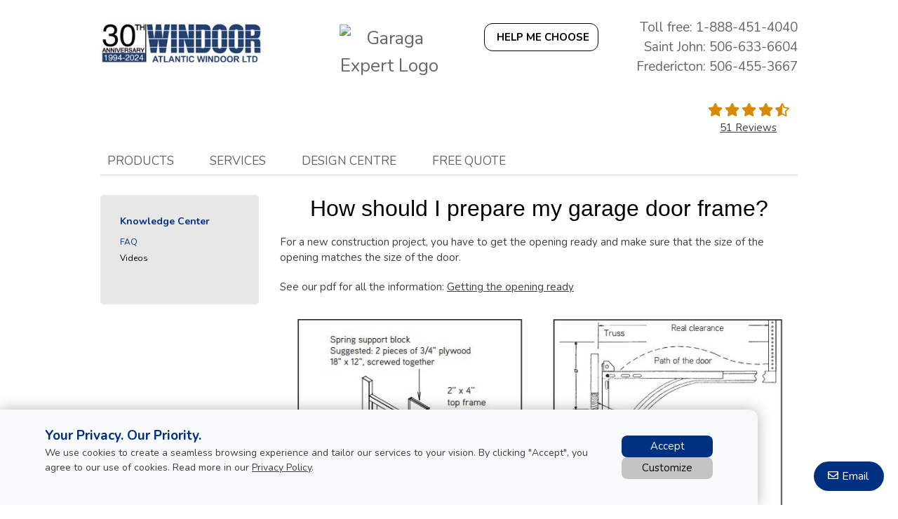

--- FILE ---
content_type: text/html; charset=UTF-8
request_url: https://www.atlanticwindoor.com/ca/information/faq/garage-door-frame-preparation
body_size: 22793
content:
<!DOCTYPE html>
<html lang="en" dir="ltr">
<head>
  <meta charset="utf-8" />
<meta name="description" content="You have to get the opening ready and make sure that the size of the opening matches (...)" />
<meta name="p:domain_verify" content="2be41d0414cf2937db99ef6ef75f7b7e" />
<meta name="Generator" content="XXXXXXXXXXXXXXXXXXXXXXXXXXXXXXXXXX" X>
<meta name="MobileOptimized" content="width" />
<meta name="HandheldFriendly" content="true" />
<meta name="viewport" content="width=device-width, initial-scale=1, user-scalable=yes" />
<script src="/modules/contrib/gtm_consent/js/gtm_consent.init.js"></script>
<style id="garaga-css-settings">:root {--color-1: #003180;}</style>
<link rel="icon" href="/themes/custom/garaga/favicon.ico" type="image/vnd.microsoft.icon" />
<link rel="alternate" hreflang="en" href="https://www.atlanticwindoor.com/ca/information/faq/garage-door-frame-preparation" />
<link rel="canonical" href="http://www.atlanticwindoor.com/ca/information/faq/garage-door-frame-preparation" />
<link rel="shortlink" href="http://www.atlanticwindoor.com/ca/node/11471" />

  <title>How should I prepare my garage door frame? | Atlantic Windoor Ltd</title>
  <link rel="preload" href="/themes/custom/garaga/fonts/Nunito/XRXV3I6Li01BKofINeaBTMnFcQ.woff2" as="font" type="font/woff2" crossorigin>
<link rel="preload" href="/themes/custom/garaga/fonts/Nunito/XRXX3I6Li01BKofIMNaDRs7nczIH.woff2" as="font" type="font/woff2" crossorigin>
  <link rel="preload" media="all" href="/sites/atlanticwindoor.com/files/css/css_qPyji_fijFnPcZBJgYWBLApMTUF3zAgBnE8A8NWksT8.css?delta=0&amp;language=en&amp;theme=garaga&amp;include=eJxNjEEOwjAMBD-Uxk-qtsEJgcRBtoPK7-kBKLfZWWnSUKaLzgdaxA17KFAUkFXnZVF21Mb6sWse4tzaoC-E4n1NQ4zF6Y-Dvcy50wbjMJvXzjKJd1fYua_o29Ry9H9q5JwgT1i0hMZVzsvuVeIRrOkN-TVGqA" as="style" />
<link rel="preload" media="all" href="/sites/atlanticwindoor.com/files/css/css_36e3i2wGDJT5scBaySt7U-ZSkLaLkIYAM5tCkXoiq4o.css?delta=1&amp;language=en&amp;theme=garaga&amp;include=eJxNjEEOwjAMBD-Uxk-qtsEJgcRBtoPK7-kBKLfZWWnSUKaLzgdaxA17KFAUkFXnZVF21Mb6sWse4tzaoC-E4n1NQ4zF6Y-Dvcy50wbjMJvXzjKJd1fYua_o29Ry9H9q5JwgT1i0hMZVzsvuVeIRrOkN-TVGqA" as="style" />
<link rel="stylesheet" media="all" href="/sites/atlanticwindoor.com/files/css/css_qPyji_fijFnPcZBJgYWBLApMTUF3zAgBnE8A8NWksT8.css?delta=0&amp;language=en&amp;theme=garaga&amp;include=eJxNjEEOwjAMBD-Uxk-qtsEJgcRBtoPK7-kBKLfZWWnSUKaLzgdaxA17KFAUkFXnZVF21Mb6sWse4tzaoC-E4n1NQ4zF6Y-Dvcy50wbjMJvXzjKJd1fYua_o29Ry9H9q5JwgT1i0hMZVzsvuVeIRrOkN-TVGqA" />
<link rel="stylesheet" media="all" href="/sites/atlanticwindoor.com/files/css/css_36e3i2wGDJT5scBaySt7U-ZSkLaLkIYAM5tCkXoiq4o.css?delta=1&amp;language=en&amp;theme=garaga&amp;include=eJxNjEEOwjAMBD-Uxk-qtsEJgcRBtoPK7-kBKLfZWWnSUKaLzgdaxA17KFAUkFXnZVF21Mb6sWse4tzaoC-E4n1NQ4zF6Y-Dvcy50wbjMJvXzjKJd1fYua_o29Ry9H9q5JwgT1i0hMZVzsvuVeIRrOkN-TVGqA" />

  <script type="application/json" data-drupal-selector="drupal-settings-json">{"path":{"baseUrl":"\/","pathPrefix":"ca\/","currentPath":"node\/11471","currentPathIsAdmin":false,"isFront":false,"currentLanguage":"en"},"pluralDelimiter":"\u0003","suppressDeprecationErrors":true,"gtag":{"tagId":"","consentMode":false,"otherIds":[],"events":[],"additionalConfigInfo":[]},"ajaxPageState":{"libraries":"eJxdjlEKwzAMQy-UNkcqSua42RIHYrd0t18YdN32ISM9gxCjg-E1G01TJ0Mu1B2_6RIgNx9oxZ5b15OmJkalNH8ax61xocXAnsf5zzPuOH5hdUNLbKIk5r-806caVR-g5LZiuZJsng7r0CuvqGHrPJZ-UEspQnborBGFslwvfWSZR2GOL-kLXHg","theme":"garaga","theme_token":null},"ajaxTrustedUrl":[],"gtm":{"tagId":null,"settings":{"data_layer":"dataLayer","include_classes":false,"allowlist_classes":"google\nnonGooglePixels\nnonGoogleScripts\nnonGoogleIframes","blocklist_classes":"customScripts\ncustomPixels","include_environment":false,"environment_id":"","environment_token":""},"tagIds":["GTM-WFXRLZL"]},"ultimenu":{"canvasOff":"#header","canvasOn":"#main-wrapper, .featured-top, .site-footer"},"garaga":{"site":{"isDefault":false}},"user":{"uid":0,"permissionsHash":"fc87e0b3e193dcfed5ad5d86eaf7ec877b5e9daff0da233ed934c6a117cf63f2"}}</script>
<script src="/sites/atlanticwindoor.com/files/js/js_tOIwsYiBQyt5snieU3dPXYEZ1UonizXC6AnCBHjkwB8.js?scope=header&amp;delta=0&amp;language=en&amp;theme=garaga&amp;include=eJxdiFEKgCAQBS-k7ZHkVctm6Aq6RsdPgqD6eI-ZEVQIqEVj7ysbYuLq5K5hhq4084YjltqclCKJg0FIxv19wo7zG7MbC0vRxmr0YteTxcza6YELFoM1Bg"></script>
<script src="/modules/contrib/google_tag/js/gtag.js?t9lbbp"></script>
<script src="/modules/contrib/google_tag/js/gtm.js?t9lbbp"></script>

</head>
<body class="atlanticwindoorltd is-ultimenu-canvas is-ultimenu-canvas--hover lang-en section-node path-node node--type-faq site-id--atlanticwindoorcom site-type--retailer">
<a href="#main-content" class="visually-hidden focusable skip-link">
  Skip to main content
</a>
<div class="page-top-region">
  <noscript>XXXXXXXXXXXXXXXXXXXXXXXXXXXXXXXXXXXXXXXXXXXXXXXXXXXXXXXXXXXXXXXXXXXXXXXXXXXXXXXXXXXXXXXXXXXXXXXXXXXXXXXXXXXXXXXXXXXXXXXXXXXXXXXX;visibility:hidden"></iframe></noscript>

</div>
  <div class="dialog-off-canvas-main-canvas" data-off-canvas-main-canvas>
    <div class="off-canvas-wrapper page">
  <div class="inner-wrap off-canvas-wrapper-inner" id="inner-wrap" data-off-canvas-wrapper>
    <aside id="left-off-canvas-menu" class="off-canvas left-off-canvas-menu position-left" role="complementary" data-off-canvas>
      
    </aside>

    <aside id="right-off-canvas-menu" class="off-canvas right-off-canvas-menu position-right" role="complementary" data-off-canvas>
      
    </aside>

    <div class="off-canvas-content" data-off-canvas-content>
      <header class="row main-header" role="banner" aria-label="Site header">

        <div class="before-menu-subcontainer columns">
          <div class="row before-menu-container">
            <div class="small-12 medium-4 columns logo">
                                <div class="region region-header-logo">
    <div id="block-headerlogo" class="block block-headerlogo">
  
    
      <div class="body field field-block-content--body field-name-body field-type-text-with-summary field-label-hidden">
    <div class="field-items">
          <div class="field-item"><div class="Martop-5 mobile-header"><div class="mobile-header-logo"><a href="/ca" title="Go back to the homepage"><img loading="lazy" class="medium-10" src="/sites/atlanticwindoor.com/files/styles/rte_desktop/public/00_AtlanticWindoorLtd/30th_Anniversary_Logo.jpg.webp?itok=rBjMna9K" width="277" height="74" data-entity-type="file" data-entity-uuid="9da8fd8c-6da7-4efd-bc1c-1084452d69c7" alt="Atlantic Windoor Ltd logo"></a></div><div class="brand-name"><a href="/ca" title="Return to home page">Atlantic Windoor Ltd</a></div></div><div><input name="CodeClient" type="hidden" value="61WINDOO1"></div></div>
      </div>
</div>

  </div>

  </div>

                            <div class="mobile-menu-toggler columns small-2 medium-1 hide-for-large">
                <button class="c-hamburger c-hamburger--htx right" aria-label="Toggle main navigation">
                  <span>Toggle main navigation</span>
                </button>
              </div>
            </div>

                            <div class="small-6 medium-8 columns contact">
      <div class="region region-header-contact">
    <div id="block-headercontactmobile" class="show-for-small-only block block-headercontactmobile">
  
    
      <div class="mobile-cta-bar"><div class="cta-section"><a href="tel:506-633-6604"><i class="far fa-phone"></i> Call</a></div><div class="cta-section"><a href="/ca/contact-us?utm_source=ContactWidget&amp;utm_medium=Header-Contact"><i class="far fa-envelope"></i> Email</a></div><div class="cta-section"><a href="/ca/get-a-quotation"><i class="far fa-usd-square"></i> Quote</a></div></div>
  </div>
<div id="block-headercontact" class="mobile-header-logo block block-headercontact">
  
    
      <div class="body field field-block-content--body field-name-body field-type-text-with-summary field-label-hidden">
    <div class="field-items">
          <div class="field-item"><div class="row hide-for-small-only Marbot-20"><div class="columns medium-3 Martop-10"><img loading="lazy" class="square align-center" alt="Garaga Expert Logo" data-entity-type="file" data-entity-uuid height="auto" src="https://cmsgaraga.garaga.com/DrupalMicrosite/ImageShared/Logo_GaragaExpert.jpg" width="180"></div><div class="columns medium-4 Martop-5"><a class="button-outline-noir rond CAP iconMagicSparkles hmc" href="#" target="_blank" title="Help me choose a garage door"><strong>Help me choose</strong></a></div><div class="columns medium-5"><p class="text-align-right font-19 No-Marbot Gris">Toll&nbsp;free: 1-888-451-4040</p><p class="text-align-right font-19 No-Marbot Gris">Saint&nbsp;John: 506-633-6604</p><p class="text-align-right font-19 No-Marbot Gris">Fredericton: 506-455-3667</p></div></div><div class="mobile-header Padding-10 show-for-small-only"><div class="mobile-header-logo"><div class="row"><div class="columns"><img loading="lazy" class="square header-link align-center" alt="Garaga Expert Logo" data-entity-type="file" data-entity-uuid height="auto" src="https://cmsgaraga.garaga.com/DrupalMicrosite/ImageShared/Logo_GaragaExpert.jpg" width="80%"></div></div></div></div></div>
      </div>
</div>

  </div>

  </div>

  </div>

            <script type="application/ld+json">
  {
    "@context": "https://schema.org",
    "@type": "LocalBusiness",
    "name": "",
        "url": "http://www.atlanticwindoor.com/ca/information/faq/garage-door-frame-preparation",
                    "aggregateRating": {
      "@type": "AggregateRating",
      "ratingValue": "4.8",
      "reviewCount": "51"
    },
    "review": [
          {
        "@type": "Review",
        "author": {
          "@type": "Person",
          "name": "Krista"
        },
        "datePublished": "2025-10-25T09:05:03.413",
        "description": "Do NOT recommend. They will not fix warranty issues and told us they were not able to met our service expectations and would not deal with us going forward. We hired a different company who spent 1 day fixing the issues and we can now open our 16 ft $10K garaga door. We have everything in writing from Atlantic Windoor and would be more than happy to provide it to anyone who is considering purchasing doors from this company.",
        "name": "Hired another company to fix their installation errors",
        "reviewRating": {
          "@type": "Rating",
          "bestRating": "5",
          "ratingValue": "1",
          "worstRating": "1"
        }
      },            {
        "@type": "Review",
        "author": {
          "@type": "Person",
          "name": "Steve"
        },
        "datePublished": "2024-07-18T07:34:04.8",
        "description": "Have had two garage door openers installed by them which have been outstanding.  The MyQ App for phone operation from anywhere is worth every penny.  There have been a few minor service needs over the years and the response time and friendly service has been exceptional.  Highly recommend.",
        "name": "First Rate Products, Service and Communication",
        "reviewRating": {
          "@type": "Rating",
          "bestRating": "5",
          "ratingValue": "5",
          "worstRating": "1"
        }
      },            {
        "@type": "Review",
        "author": {
          "@type": "Person",
          "name": "Mary"
        },
        "datePublished": "2024-07-11T21:36:48.443",
        "description": "Excellent! . Can’t say enough about their service- don’t hesitate to use them for garage door repairs. ",
        "name": "Excellent service",
        "reviewRating": {
          "@type": "Rating",
          "bestRating": "5",
          "ratingValue": "5",
          "worstRating": "1"
        }
      },            {
        "@type": "Review",
        "author": {
          "@type": "Person",
          "name": "Jackie"
        },
        "datePublished": "2023-08-09T09:57:34.55",
        "description": "Our garage door spring broke last night and when I called around this morning, everybody said they couldn&amp;#39;t come until next week at the earliest. &lt;br /&gt;&lt;br /&gt;Jay at Atlantic Windoor was able to fit us in and the door was fixed within 90 minutes of my call this morning! The technician was efficient and helpful, even pointing out some routine maintenance we can do ourselves to prolong the life of the door &amp;amp; springs. Above and beyond! ",
        "name": "Fantastic customer service ",
        "reviewRating": {
          "@type": "Rating",
          "bestRating": "5",
          "ratingValue": "5",
          "worstRating": "1"
        }
      },            {
        "@type": "Review",
        "author": {
          "@type": "Person",
          "name": "wayne"
        },
        "datePublished": "2021-10-07T11:01:47.67",
        "description": "My garage door was unable to open and needed repair. I called the Saint John office to book a service &lt;br /&gt;call. The response time was great and Bill the service rep. fixed all my problems 100%. I highly recommend  Atlantic Windoor if you want excellent service.",
        "name": "garage door repair",
        "reviewRating": {
          "@type": "Rating",
          "bestRating": "5",
          "ratingValue": "5",
          "worstRating": "1"
        }
      },            {
        "@type": "Review",
        "author": {
          "@type": "Person",
          "name": "Rick"
        },
        "datePublished": "2020-11-10T07:45:15.79",
        "description": "Garage door malfunctioning. Next day in am they were there . Fixed in no time . Professional fast response . Service in amazing . Great quality of work.&lt;br /&gt;&lt;br /&gt;Thanks so much!",
        "name": "Excellent !",
        "reviewRating": {
          "@type": "Rating",
          "bestRating": "5",
          "ratingValue": "5",
          "worstRating": "1"
        }
      },            {
        "@type": "Review",
        "author": {
          "@type": "Person",
          "name": "Allan"
        },
        "datePublished": "2020-08-12T12:43:50.81",
        "description": "From the rep that came to look at the opening to the 2 installers that put it in, everything was done professionally and courteously. This is the second overhead door I have had installed and couldn&amp;#39;t be more satisfied with the service. Highly recommend.",
        "name": "professional",
        "reviewRating": {
          "@type": "Rating",
          "bestRating": "5",
          "ratingValue": "5",
          "worstRating": "1"
        }
      },            {
        "@type": "Review",
        "author": {
          "@type": "Person",
          "name": "Calvert"
        },
        "datePublished": "2019-08-17T11:42:22.49",
        "description": "Overall, pleased.",
        "name": "Install seamless...",
        "reviewRating": {
          "@type": "Rating",
          "bestRating": "5",
          "ratingValue": "5",
          "worstRating": "1"
        }
      },            {
        "@type": "Review",
        "author": {
          "@type": "Person",
          "name": "Rick"
        },
        "datePublished": "2019-01-09T14:00:30.973",
        "description": "Great service, advised exactly what I had to do to be ready. Installation went like clockwork",
        "name": " Happy ",
        "reviewRating": {
          "@type": "Rating",
          "bestRating": "5",
          "ratingValue": "5",
          "worstRating": "1"
        }
      },            {
        "@type": "Review",
        "author": {
          "@type": "Person",
          "name": "Serge"
        },
        "datePublished": "2019-01-09T07:30:45.577",
        "description": "I looked at a few different options for pricing and quality and picked Windoor. No regrets.",
        "name": "Great guys and service",
        "reviewRating": {
          "@type": "Rating",
          "bestRating": "5",
          "ratingValue": "4.25",
          "worstRating": "1"
        }
      },            {
        "@type": "Review",
        "author": {
          "@type": "Person",
          "name": "Tobi"
        },
        "datePublished": "2019-01-02T12:56:39.31",
        "description": "EXCELLENT SERVICE&lt;br /&gt;EXCELLENT TURNAROUND TIME&lt;br /&gt;EXCELLENT SUPPORT&lt;br /&gt;KEPT WELL INFORMED AT ALL STAGES&lt;br /&gt;EXCELLENT QUALITY OF WORK!!!!&lt;br /&gt;NICK IS AWESOME!  ",
        "name": "HIGHLY RECOMMEND",
        "reviewRating": {
          "@type": "Rating",
          "bestRating": "5",
          "ratingValue": "5",
          "worstRating": "1"
        }
      },            {
        "@type": "Review",
        "author": {
          "@type": "Person",
          "name": "Stephen"
        },
        "datePublished": "2018-12-28T15:47:44.237",
        "description": "My garage door was jammed in the up position. I called Windoor 2 days after Christmas and they came next day in spite of it snowing. They knew exactly the problem, fixed it quickly and made sure it was working properly before leaving. They very courteous and professional. I recommend them and will certainly use them again.",
        "name": "Garage door jammed",
        "reviewRating": {
          "@type": "Rating",
          "bestRating": "5",
          "ratingValue": "5",
          "worstRating": "1"
        }
      },            {
        "@type": "Review",
        "author": {
          "@type": "Person",
          "name": "Jarvis"
        },
        "datePublished": "2018-12-14T13:20:21.32",
        "description": "My garage door had stopped working so I called Windoor Saint John and within two hours they were already on site and had fixed the problem. It turned out to be something simple - but they went in, fixed the problem and called me at work to let me know it was complete. I hadn&amp;#39;t even realized they were on site yet! Great experience - awesome customer service. ",
        "name": "Great Customer Service",
        "reviewRating": {
          "@type": "Rating",
          "bestRating": "5",
          "ratingValue": "5",
          "worstRating": "1"
        }
      },            {
        "@type": "Review",
        "author": {
          "@type": "Person",
          "name": "Armand"
        },
        "datePublished": "2018-10-04T19:14:32.127",
        "description": "I got a quality product at a good price and it was installed quickly and professionally. Very happy with this company",
        "name": "Great experience at Atlantic Windoor",
        "reviewRating": {
          "@type": "Rating",
          "bestRating": "5",
          "ratingValue": "5",
          "worstRating": "1"
        }
      },            {
        "@type": "Review",
        "author": {
          "@type": "Person",
          "name": "Ryan"
        },
        "datePublished": "2018-09-07T16:10:14.473",
        "description": "Awesome experience every time I’ve used them",
        "name": "Excellent service with a great product ",
        "reviewRating": {
          "@type": "Rating",
          "bestRating": "5",
          "ratingValue": "5",
          "worstRating": "1"
        }
      },            {
        "@type": "Review",
        "author": {
          "@type": "Person",
          "name": "Cheryl &amp; Eric"
        },
        "datePublished": "2018-07-20T09:19:58.13",
        "description": "Totally satisfied.",
        "name": "Snow",
        "reviewRating": {
          "@type": "Rating",
          "bestRating": "5",
          "ratingValue": "5",
          "worstRating": "1"
        }
      },            {
        "@type": "Review",
        "author": {
          "@type": "Person",
          "name": "Stig"
        },
        "datePublished": "2018-07-17T07:52:01.66",
        "description": "A quotation was delivered in a timely manner, installers were there when we were told they would be, work was performed in a speedy and professional manner. Not only that, the installers swept out my garage after they had finished. What more could we ask for?",
        "name": "Excellent work",
        "reviewRating": {
          "@type": "Rating",
          "bestRating": "5",
          "ratingValue": "5",
          "worstRating": "1"
        }
      },            {
        "@type": "Review",
        "author": {
          "@type": "Person",
          "name": "ken"
        },
        "datePublished": "2018-05-20T15:24:36.167",
        "description": "I have used Windoor no less than six times in the past. I have used others but will continue to have them provide all my overhead door requirements in the future!",
        "name": "New construction project",
        "reviewRating": {
          "@type": "Rating",
          "bestRating": "5",
          "ratingValue": "5",
          "worstRating": "1"
        }
      },            {
        "@type": "Review",
        "author": {
          "@type": "Person",
          "name": "Janet"
        },
        "datePublished": "2018-05-02T06:51:57.41",
        "description": "We are very pleased with our new Garaga Garage doors.  Jason was very helpful in guiding us with our choice of colour and design.  The installation team were excellent, professional and efficient and very helpful with the process.  The lift master product is wonderful, quiet and quick.  We appreciate the light sensor feature and the time display on the panel.  Great product and service from Atlantic Windoor.",
        "name": "Great Garaga Garage Doors",
        "reviewRating": {
          "@type": "Rating",
          "bestRating": "5",
          "ratingValue": "5",
          "worstRating": "1"
        }
      },            {
        "@type": "Review",
        "author": {
          "@type": "Person",
          "name": "Gina"
        },
        "datePublished": "2018-05-01T08:37:14.337",
        "description": "I have utilized Windoor&amp;#39;s services both personally and commercially. &lt;br /&gt;In both instances I was treated with the upmost respect, and sold very high quality products. Their estimates were exact, their staff is very eager, and the workmanship is top notch! &lt;br /&gt;-At home I installed a Garaga R12 door, within the first month I seen a massive decease in my utility(heating) bill.Huge Savings - the door is going to pay for itself! &lt;br /&gt;- AT work I had a hit &amp;amp; run on a building- They were there within an hour :) ",
        "name": "Satisfied Beyond Belief - Well worth every penny. ",
        "reviewRating": {
          "@type": "Rating",
          "bestRating": "5",
          "ratingValue": "5",
          "worstRating": "1"
        }
      },            {
        "@type": "Review",
        "author": {
          "@type": "Person",
          "name": "Richard"
        },
        "datePublished": "2018-04-03T09:03:50.213",
        "description": "I just called my builder; Kemal Debly,yesterday morning asking who to contact for a small weather stripping problem and by 10:00 this morning your service people have already fixed the problem and left. That is excellent.",
        "name": "Superb Service",
        "reviewRating": {
          "@type": "Rating",
          "bestRating": "5",
          "ratingValue": "5",
          "worstRating": "1"
        }
      },            {
        "@type": "Review",
        "author": {
          "@type": "Person",
          "name": "Jane"
        },
        "datePublished": "2017-11-30T08:13:58.827",
        "description": "Excellent work done by very professional people! Thank you!",
        "name": "Review",
        "reviewRating": {
          "@type": "Rating",
          "bestRating": "5",
          "ratingValue": "5",
          "worstRating": "1"
        }
      },            {
        "@type": "Review",
        "author": {
          "@type": "Person",
          "name": "Robert"
        },
        "datePublished": "2017-11-30T07:34:50.317",
        "description": "Great product...installer did a fantastic job - took a bit to get through the sales process.",
        "name": "Garage door install",
        "reviewRating": {
          "@type": "Rating",
          "bestRating": "5",
          "ratingValue": "4.25",
          "worstRating": "1"
        }
      },            {
        "@type": "Review",
        "author": {
          "@type": "Person",
          "name": "Allan"
        },
        "datePublished": "2017-11-30T06:32:02.797",
        "description": "The guys in Saint John from the first call to installation had been fantastic. Quick,friendly service, prompt call back with quote and set up time for installation. the men doing the installation were friendly and helpful and did a great job. The door works great, looks good and is seals good when closed. I would recommend Atlantic Windoor for sure.  ",
        "name": "Great Job",
        "reviewRating": {
          "@type": "Rating",
          "bestRating": "5",
          "ratingValue": "5",
          "worstRating": "1"
        }
      },            {
        "@type": "Review",
        "author": {
          "@type": "Person",
          "name": "Matthew"
        },
        "datePublished": "2017-04-26T14:28:54.557",
        "description": "Very Satisfied through out  the process, would highly recommend",
        "name": "Satisfied",
        "reviewRating": {
          "@type": "Rating",
          "bestRating": "5",
          "ratingValue": "5",
          "worstRating": "1"
        }
      },            {
        "@type": "Review",
        "author": {
          "@type": "Person",
          "name": "Brad"
        },
        "datePublished": "2016-12-23T16:52:00.833",
        "description": "Excellent company! I bought my own garage door opener on black friday sale and these guys installed it for me no issues, fast and friendly!! Even did extras like lube and adjust the tension spring as well as adjusted my weather stripping to be slightly tighter. Highly recommended, I will only use these guys from now on, very impressed!",
        "name": "Review of Windoor - Saint john",
        "reviewRating": {
          "@type": "Rating",
          "bestRating": "5",
          "ratingValue": "5",
          "worstRating": "1"
        }
      },            {
        "@type": "Review",
        "author": {
          "@type": "Person",
          "name": "Rob"
        },
        "datePublished": "2016-10-12T17:40:52.82",
        "description": "The service from Windoor  Saint John was excellent. From my first contact with Jason to the final installation of my doors and openers. Everyone involved were easy to deal with. The doors and openers were installed on time and at the quoted price. The two installer did a great job. I highly recommend Windoor for Garage Doors and openers.",
        "name": "New doors",
        "reviewRating": {
          "@type": "Rating",
          "bestRating": "5",
          "ratingValue": "5",
          "worstRating": "1"
        }
      },            {
        "@type": "Review",
        "author": {
          "@type": "Person",
          "name": "Mike"
        },
        "datePublished": "2016-10-04T16:43:43.863",
        "description": "Windsor did a very quick, excellent job.  They arranged things so they could come to see me immediately as it was an emergency.  When it turned out that a special piece was needed, they promised to come back after - they did!  The doors work beautifully, they were balanced too.  Yep - well worth considering if I need any more work done on garage doors",
        "name": "Urgent job - Done Well",
        "reviewRating": {
          "@type": "Rating",
          "bestRating": "5",
          "ratingValue": "5",
          "worstRating": "1"
        }
      },            {
        "@type": "Review",
        "author": {
          "@type": "Person",
          "name": "Cheyanne"
        },
        "datePublished": "2016-09-24T18:29:21.457",
        "description": "Can&amp;#39;t say enough how pleased we were with the quality, professionalism as well as with the price. We love our garage doors!",
        "name": "Beyond thrilled!",
        "reviewRating": {
          "@type": "Rating",
          "bestRating": "5",
          "ratingValue": "5",
          "worstRating": "1"
        }
      },            {
        "@type": "Review",
        "author": {
          "@type": "Person",
          "name": "Jeff"
        },
        "datePublished": "2016-09-21T19:38:45.647",
        "description": "I would just like to say,from emailing Jason,for quotes to the final  installation of my two garage doors ,all around great service.Jason was right on top of all things or changes ,When it was time to install my doors there was some changes so they called me  right away to let me know .I highly recommend windoor  to anyone looking for garage doors . Tks Jeff ",
        "name": "Happy customer ",
        "reviewRating": {
          "@type": "Rating",
          "bestRating": "5",
          "ratingValue": "5",
          "worstRating": "1"
        }
      },            {
        "@type": "Review",
        "author": {
          "@type": "Person",
          "name": "Peter "
        },
        "datePublished": "2016-06-01T13:06:45.513",
        "description": "Work and product were first rate",
        "name": "Good Job",
        "reviewRating": {
          "@type": "Rating",
          "bestRating": "5",
          "ratingValue": "4.75",
          "worstRating": "1"
        }
      },            {
        "@type": "Review",
        "author": {
          "@type": "Person",
          "name": "Graham"
        },
        "datePublished": "2016-05-12T19:35:01.977",
        "description": "Fast, efficient, on time installation of a good quality product at a fair price.",
        "name": "Hassle free",
        "reviewRating": {
          "@type": "Rating",
          "bestRating": "5",
          "ratingValue": "5",
          "worstRating": "1"
        }
      },            {
        "@type": "Review",
        "author": {
          "@type": "Person",
          "name": "Catherine"
        },
        "datePublished": "2015-10-06T14:18:31.85",
        "description": "After checking companies &amp;amp; products online, I started phoning. The first voice was pleasant, helpful, and made me feel as if he had my total attention. This experience was the same with your Sales Advisor, Jason, and the installers. Altogether an excellent experience.&lt;br /&gt;",
        "name": "First Impression",
        "reviewRating": {
          "@type": "Rating",
          "bestRating": "5",
          "ratingValue": "5",
          "worstRating": "1"
        }
      },            {
        "@type": "Review",
        "author": {
          "@type": "Person",
          "name": "Bob "
        },
        "datePublished": "2015-09-25T00:07:20.707",
        "description": "In my opinion the installer did an excellent job. I am very pleased with my new (Garaga) garage door and 3/4 HP opener. Also, installer was very informative.",
        "name": "&quot;My Garage Door&quot;",
        "reviewRating": {
          "@type": "Rating",
          "bestRating": "5",
          "ratingValue": "4.5",
          "worstRating": "1"
        }
      },            {
        "@type": "Review",
        "author": {
          "@type": "Person",
          "name": "Joe "
        },
        "datePublished": "2015-09-02T16:21:52.713",
        "description": "Had problem with garage door. Repair was done while new door was ordered. First class operation.",
        "name": "Very good service",
        "reviewRating": {
          "@type": "Rating",
          "bestRating": "5",
          "ratingValue": "5",
          "worstRating": "1"
        }
      },            {
        "@type": "Review",
        "author": {
          "@type": "Person",
          "name": "Gary"
        },
        "datePublished": "2015-09-02T09:28:35.04",
        "description": "From my first contact with the receptionist to my meetings with Jason and the support staff, to the professional installation team, the whole experience was extremely positive. I would recommend Garaga and Windoor to anyone in the market for a garage door!",
        "name": "A good purchasing experience",
        "reviewRating": {
          "@type": "Rating",
          "bestRating": "5",
          "ratingValue": "5",
          "worstRating": "1"
        }
      },            {
        "@type": "Review",
        "author": {
          "@type": "Person",
          "name": "Glenn"
        },
        "datePublished": "2015-08-05T09:38:06.083",
        "description": "THE WHOLE EXPERIENCE WAS PROFESSIONAL. JASON WAS GREAT TO DEAL WITH. INSTALLER DID A GREAT JOB - TIDY AND NEAT AS WELL.",
        "name": "EXCELLENT SERVICE. ",
        "reviewRating": {
          "@type": "Rating",
          "bestRating": "5",
          "ratingValue": "5",
          "worstRating": "1"
        }
      },            {
        "@type": "Review",
        "author": {
          "@type": "Person",
          "name": "Bob"
        },
        "datePublished": "2015-07-08T07:05:10.337",
        "description": "From the moment we met Jason until the install was done by Darrell and Ben total professional.",
        "name": "double doors with windows",
        "reviewRating": {
          "@type": "Rating",
          "bestRating": "5",
          "ratingValue": "5",
          "worstRating": "1"
        }
      },            {
        "@type": "Review",
        "author": {
          "@type": "Person",
          "name": "John"
        },
        "datePublished": "2015-05-06T12:00:24.103",
        "description": "From first enquiry, to site inspection and final installation, the process was professional. Company representatives were easy to deal with and more than accommodating. Product (North Hatley) is exceptional and more than a few great comments have been received since installation. Would highly recommend Atlantic Windoor, their products and especially the service.",
        "name": "Garag Door Replacement",
        "reviewRating": {
          "@type": "Rating",
          "bestRating": "5",
          "ratingValue": "5",
          "worstRating": "1"
        }
      },            {
        "@type": "Review",
        "author": {
          "@type": "Person",
          "name": "Henryk"
        },
        "datePublished": "2015-01-08T19:13:11.713",
        "description": "thanks. the only negative point was too long waiting time for the door, particularly  considering winter time.  ",
        "name": "grage door replacement",
        "reviewRating": {
          "@type": "Rating",
          "bestRating": "5",
          "ratingValue": "5",
          "worstRating": "1"
        }
      },            {
        "@type": "Review",
        "author": {
          "@type": "Person",
          "name": "Todd"
        },
        "datePublished": "2014-12-03T08:52:54.69",
        "description": "Excellent job",
        "name": "Garage Door install",
        "reviewRating": {
          "@type": "Rating",
          "bestRating": "5",
          "ratingValue": "4.75",
          "worstRating": "1"
        }
      },            {
        "@type": "Review",
        "author": {
          "@type": "Person",
          "name": "Alan "
        },
        "datePublished": "2014-11-05T09:01:36.337",
        "description": "I have used WINDOOR Atlantic on a couple of occasions and have found them to be very professional in all regards from product to sales advisors,installers and there overall experience to satisfying customer needs. There overall pricing is very good. They do go out of there way in satisfying customer needs. I highly recommend WINDOOR to anyone requiring service or new installation. Alan Narrowmore ",
        "name": "Windoor Experience",
        "reviewRating": {
          "@type": "Rating",
          "bestRating": "5",
          "ratingValue": "5",
          "worstRating": "1"
        }
      },            {
        "@type": "Review",
        "author": {
          "@type": "Person",
          "name": "Rosalie"
        },
        "datePublished": "2014-08-28T12:44:01.757",
        "description": "Things went very smooth from start to finish.",
        "name": "Great Service",
        "reviewRating": {
          "@type": "Rating",
          "bestRating": "5",
          "ratingValue": "5",
          "worstRating": "1"
        }
      },            {
        "@type": "Review",
        "author": {
          "@type": "Person",
          "name": "Mary"
        },
        "datePublished": "2014-07-16T07:09:24.22",
        "description": "I have been very impressed with the timely response and delivery of my garage door.  It is an excellent product, along with my new garage door opener I couldn&amp;#39;t have been more impressed.",
        "name": "Impressed",
        "reviewRating": {
          "@type": "Rating",
          "bestRating": "5",
          "ratingValue": "5",
          "worstRating": "1"
        }
      },            {
        "@type": "Review",
        "author": {
          "@type": "Person",
          "name": "Eileen"
        },
        "datePublished": "2014-07-02T09:59:11.643",
        "description": "Previously I misinterpreted the star rating system and I want to clarify that it was a 5 star all the way.   Couldn&amp;#39;t be happier with the outcome, I love the garage door, the whole process from beginning to end was truly excellent.",
        "name": "A most excellent service project",
        "reviewRating": {
          "@type": "Rating",
          "bestRating": "5",
          "ratingValue": "5",
          "worstRating": "1"
        }
      },            {
        "@type": "Review",
        "author": {
          "@type": "Person",
          "name": "Eileen"
        },
        "datePublished": "2014-07-02T06:55:31.423",
        "description": "Everything was done to perfection from beginning to end and my door looks great.  I am very happy.  Thank you. ",
        "name": "TERRIFIC PROCESS",
        "reviewRating": {
          "@type": "Rating",
          "bestRating": "5",
          "ratingValue": "1",
          "worstRating": "1"
        }
      },            {
        "@type": "Review",
        "author": {
          "@type": "Person",
          "name": "Cindy "
        },
        "datePublished": "2014-06-14T05:52:08.31",
        "description": "Our new doors gave a beautiful updated look to our house.  Love the style and quality. Thanks for the all around great service as well. ",
        "name": "We LOVE our new doors",
        "reviewRating": {
          "@type": "Rating",
          "bestRating": "5",
          "ratingValue": "5",
          "worstRating": "1"
        }
      },            {
        "@type": "Review",
        "author": {
          "@type": "Person",
          "name": "David"
        },
        "datePublished": "2014-04-16T07:19:51.643",
        "description": "have had a great experience prior to this complete install.  would recommend this product and company to family and friends.  thanks for the superb service. 5 star all the way",
        "name": "replacing the widow maker",
        "reviewRating": {
          "@type": "Rating",
          "bestRating": "5",
          "ratingValue": "5",
          "worstRating": "1"
        }
      },            {
        "@type": "Review",
        "author": {
          "@type": "Person",
          "name": "Betty "
        },
        "datePublished": "2014-04-02T07:43:51.397",
        "description": "The folks at Windoor are very helpful and professional. They did a fantastic job on installing our doors.",
        "name": "High quality service at Windoor",
        "reviewRating": {
          "@type": "Rating",
          "bestRating": "5",
          "ratingValue": "5",
          "worstRating": "1"
        }
      },            {
        "@type": "Review",
        "author": {
          "@type": "Person",
          "name": "Matthew "
        },
        "datePublished": "2014-01-02T11:28:20.05",
        "description": "Overall very happy with the install. Sales and install teams were both very good with good suggestions and coordination effort. Door has functioned well so far, my only comment would be that the sensors are very sensitive, even sunlight seems to throw them off.",
        "name": "Shed conversion",
        "reviewRating": {
          "@type": "Rating",
          "bestRating": "5",
          "ratingValue": "4.25",
          "worstRating": "1"
        }
      },            {
        "@type": "Review",
        "author": {
          "@type": "Person",
          "name": "Barb"
        },
        "datePublished": "2014-01-02T11:12:48.017",
        "description": "Love the doors!  They look awesome!  They really give our home the character we were looking for.",
        "name": "Garaga American Walnut Garage Doors",
        "reviewRating": {
          "@type": "Rating",
          "bestRating": "5",
          "ratingValue": "5",
          "worstRating": "1"
        }
      }          ]
  }
  </script>


<div class="header-reviews text-center float-right small-6 medium-2 columns Padding-10">
  <span class="font-19">
            <span class="star-rating">
                          <span class="Jaune review-star fa fa-star"></span>
                                <span class="Jaune review-star fa fa-star"></span>
                                <span class="Jaune review-star fa fa-star"></span>
                                <span class="Jaune review-star fa fa-star"></span>
                                <span class="Jaune review-star fa fa-star-half-alt"></span>
            </span>

  </span>
  <div class="font-15">
    <a href="http://www.atlanticwindoor.com/ca/node/11406" >
      51 Reviews</a>
  </div>
</div>
                      </div>
        </div>

        <div class="row main-menu-container columns">
                      <div class="large-12 columns main-menu">
                <div class="region region-main-menu">
    <div id="block-ultimenumainnavigation" class="block block-ultimenumainnavigation">
  
    
      <ul id="ultimenu-main" data-ultimenu="main" class="ultimenu ultimenu--hover ultimenu--main ultimenu--htb ultimenu--horizontal ultimenu--basic"><li class="ultimenu__item uitem uitem--products uitem--1 has-ultimenu"><span data-drupal-link-system-path="" class="ultimenu__link">Products<span class="caret" aria-hidden="true"></span></span><section class="ultimenu__flyout is-htb">
              <div class="ultimenu__region region region--count-4 region-ultimenu-main-ca6e84b0">
    <div id="block-ultimenuproductsmenuresidentialgaragedoors" class="columns medium-5col block block-ultimenuproductsmenuresidentialgaragedoors">
  
    
      <div class="body field field-block-content--body field-name-body field-type-text-with-summary field-label-hidden">
    <div class="field-items">
          <div class="field-item"><p class="Padding-5"><a href="/ca/garage-doors/residential/styles" title="Residential Garage Doors"><img loading="lazy" alt="Residential Doors Cambridge, Eastman and California doors thumbnail" height="140" src="https://cmsgaraga.garaga.com/DrupalMicrosite/ImageShared/Thumbnail_CambridgeEastmanCalifornia_LogoGaraga.png" width="180"><br>
Residential garage doors</a></p>
</div>
      </div>
</div>

  </div>
<div id="block-ultimenuproductsmenuresidentialgaragedooropeners" class="columns medium-5col block block-ultimenuproductsmenuresidentialgaragedooropeners">
  
    
      <div class="body field field-block-content--body field-name-body field-type-text-with-summary field-label-hidden">
    <div class="field-items">
          <div class="field-item"><p class="Padding-5"><a href="/ca/garage-door-openers/residential/" title="Residential Garage Door Openers"><img loading="lazy" alt="Garage door opener LiftMaster thumbnail" height="140" src="https://cmsgaraga.garaga.com/DrupalMicrosite/ImageShared/Thumbnail_LiftMaster8550_LogoLiftMaster.png" width="180"><br>
Residential garage door openers</a></p>
</div>
      </div>
</div>

  </div>
<div id="block-ultimenuproductsmenucommercialindustrialagriculturalgaragedoors" class="columns medium-5col block block-ultimenuproductsmenucommercialindustrialagriculturalgaragedoors">
  
    
      <div class="body field field-block-content--body field-name-body field-type-text-with-summary field-label-hidden">
    <div class="field-items">
          <div class="field-item"><p class="Padding-5"><a href="/ca/garage-doors/commercial/" title="Commercial, Industrial and Agricultural Garage Doors"><img loading="lazy" alt="Commercial doors G-5000 and G-4400 thumbnail" height="140" src="https://cmsgaraga.garaga.com/DrupalMicrosite/ImageShared/Thumbnail_G-5000_G-4400_LogoGaraga.png" width="180"><br>
Commercial, industrial and agricultural garage doors</a></p>
</div>
      </div>
</div>

  </div>
<div id="block-ultimenuproductsmenumore" class="columns medium-5col block block-ultimenuproductsmenumore">
  
    
      <div class="body field field-block-content--body field-name-body field-type-text-with-summary field-label-hidden">
    <div class="field-items">
          <div class="field-item"><div class="text-align-left backBlanc Box Padding-10 No-Marbot">
	<p class="color No-Marbot"><strong>More residential</strong></p>

	<p class="font-13"><a href="/ca/other-products/#glass" title="View our retail glass">Retail&nbsp;glass</a></p>

	<p class="color No-Marbot"><strong>More commercial</strong></p>

	<p class="No-Marbot font-13"><a href="/ca/other-products" title="View our commercial aluminium storefront">Commercial aluminium storefront</a></p>

	<p class="No-Marbot font-13"><a href="/garage-door-openers/commercial" title="Commercial garage door openers">Commercial openers</a></p>
</div></div>
      </div>
</div>

  </div>

  </div>

          </section></li><li class="ultimenu__item uitem uitem--services uitem--2 has-ultimenu"><span data-drupal-link-system-path="" class="ultimenu__link">Services<span class="caret" aria-hidden="true"></span></span><section class="ultimenu__flyout is-htb">
              <div class="ultimenu__region region region--count-5 region-ultimenu-main-9a63ce53">
    <div id="block-ultimenuservicesmenuemergencyrepair" class="columns medium-5col block block-ultimenuservicesmenuemergencyrepair">
  
    
      <div class="body field field-block-content--body field-name-body field-type-text-with-summary field-label-hidden">
    <div class="field-items">
          <div class="field-item"><p class="Padding-5"><a href="/ca/service-call?campaign=emergency" title="Call us for an emergency repair!"><img loading="lazy" alt="24 Hour Icon" src="https://cmsgaraga.garaga.com/DrupalMicrosite/ImageShared/Icon_24Hour.png"><br>
Emergency repair</a></p>
</div>
      </div>
</div>

  </div>
<div id="block-ultimenuservicesmenuservicecall" class="columns medium-5col block block-ultimenuservicesmenuservicecall">
  
    
      <div class="body field field-block-content--body field-name-body field-type-text-with-summary field-label-hidden">
    <div class="field-items">
          <div class="field-item"><p class="Padding-5"><a href="/ca/service-call" title="Book your service call now!"><img loading="lazy" alt="Service Call Icon" src="https://cmsgaraga.garaga.com/DrupalMicrosite/ImageShared/Icon_ServiceCall.png"><br>
Book a service call online</a></p>
</div>
      </div>
</div>

  </div>
<div id="block-ultimenuservicesmenurepairmaintenace" class="columns medium-5col block block-ultimenuservicesmenurepairmaintenace">
  
    
      <div class="body field field-block-content--body field-name-body field-type-text-with-summary field-label-hidden">
    <div class="field-items">
          <div class="field-item"><p class="Padding-5"><a href="/ca/services-and-repair" title="Garage Door - Repair &amp; Maintenance"><img loading="lazy" alt="Repair and Maintenance Icon" src="https://cmsgaraga.garaga.com/DrupalMicrosite/ImageShared/Icon_Repair.png"><br>
Garage door repair&nbsp;&amp; maintenance</a></p>
</div>
      </div>
</div>

  </div>
<div id="block-ultimenuservicesmenupartsaccessories" class="columns medium-5col block block-ultimenuservicesmenupartsaccessories">
  
    
      <div class="body field field-block-content--body field-name-body field-type-text-with-summary field-label-hidden">
    <div class="field-items">
          <div class="field-item"><p class="Padding-5"><a href="/ca/garage-door-parts-accessories" title="Parts and Accessories"><img loading="lazy" alt="Parts and Accessories Thumbnail" data-entity-type data-entity-uuid src="https://cmsgaraga.garaga.com/DrupalMicrosite/ImageShared/Thumbnail_PartsAccessories.png"><br>
Parts&nbsp;&amp; accessories</a></p>
</div>
      </div>
</div>

  </div>
<div id="block-ultimenuservicesmenufaq" class="columns medium-5col block block-ultimenuservicesmenufaq">
  
    
      <div class="body field field-block-content--body field-name-body field-type-text-with-summary field-label-hidden">
    <div class="field-items">
          <div class="field-item"><p class="Padding-5"><a href="/ca/information/faq" title="FAQ"><img loading="lazy" alt="FAQ Icon" src="https://cmsgaraga.garaga.com/DrupalMicrosite/ImageShared/Icon_FAQ.png"><br>
Troubleshooting your garage door</a></p>
</div>
      </div>
</div>

  </div>

  </div>

          </section></li><li class="ultimenu__item uitem uitem--design-centre uitem--3 has-ultimenu"><span data-drupal-link-system-path="" class="ultimenu__link">Design Centre<span class="caret" aria-hidden="true"></span></span><section class="ultimenu__flyout is-htb">
              <div class="ultimenu__region region region--count-2 region-ultimenu-main-319e7e4f">
    <div id="block-ultimenuproductsmenudesigncentre" class="columns medium-5col block block-ultimenuproductsmenudesigncentre">
  
    
      <div class="body field field-block-content--body field-name-body field-type-text-with-summary field-label-hidden">
    <div class="field-items">
          <div class="field-item"><p class="Padding-5"><a href="/ca/designcentre/selection" title="Design you garage door with our Design Centre tool!"><img loading="lazy" alt="Design Centre thumbnail" src="https://cmsgaraga.garaga.com/DrupalMicrosite/ImageShared/Thumbnail_DesignCentre.png"><br>
Create your door for FREE before you buy</a></p>
</div>
      </div>
</div>

  </div>
<div id="block-garaga-ultimenudesigncentremenuhelpmechoose" class="columns medium-5col end block block-garaga-ultimenudesigncentremenuhelpmechoose">
  
    
      <div class="body field field-block-content--body field-name-body field-type-text-with-summary field-label-hidden">
    <div class="field-items">
          <div class="field-item"><p class="Padding-5"><a class="hmc" href="#" target="_blank" title="Help Me Choose"><img loading="lazy" alt="Help me choose thumbnail" src="https://cmsgaraga.garaga.com/DrupalMicrosite/ImageShared/Thumbnail_HelpMeChoose.png"></a> <a class="hmc" href="#" target="_blank" title="Help Me Choose">Help Me Choose</a></p></div>
      </div>
</div>

  </div>

  </div>

          </section></li><li class="ultimenu__item uitem uitem--free-quote uitem--4"><a href="/ca/get-a-quotation" data-drupal-link-system-path="node/8326" class="ultimenu__link">Free quote</a></li></ul><button data-ultimenu-button="#ultimenu-main" class="button button--ultimenu"
        aria-label="Menu" value="Menu"><span class="bars">Menu</span></button>
  </div>

  </div>

            </div>
                                <div id="mobile-main-menu" class="columns mobile-main-menu hide-for-large">
              <div class="mobile-menu-content">
                  <div class="region region-mobile-main-menu">
    <nav role="navigation" aria-label="Main navigation Mobile" id="block-mainnavigationmobile" class="block block-mainnavigationmobile">
  
              <ul class="menu">
                    <li class="menu-item menu-item--expanded">
        <a href="/ca" data-drupal-link-system-path="&lt;front&gt;">Products</a>
                                <ul class="menu">
                    <li class="menu-item">
        <a href="/ca/garage-doors/residential/styles" data-drupal-link-system-path="node/13286">Residential garage doors</a>
                      </li>
                <li class="menu-item">
        <a href="/ca/garage-door-openers/residential" data-drupal-link-system-path="node/9091">Residential garage door openers</a>
                      </li>
                <li class="menu-item">
        <a href="/ca/garage-doors/commercial" data-drupal-link-system-path="node/9231">Commercial garage doors</a>
                      </li>
                <li class="menu-item">
        <a href="/ca/garage-door-openers/commercial" data-drupal-link-system-path="node/11191">Commercial garage door openers</a>
                      </li>
                <li class="menu-item menu-item--collapsed">
        <span>More residential</span>
                      </li>
                <li class="menu-item menu-item--expanded">
        <span>More commercial</span>
                                <ul class="menu">
                    <li class="menu-item">
        <a href="/ca/other-products" data-drupal-link-system-path="node/8356">Commercial aluminium storefront</a>
                      </li>
        </ul>
  
                          <span class="mobile-submenu-toggler"></span>
              </li>
        </ul>
  
                          <span class="mobile-submenu-toggler"></span>
              </li>
                <li class="menu-item menu-item--expanded menu-item--active-trail">
        <a href="/ca" data-drupal-link-system-path="&lt;front&gt;">Services</a>
                                <ul class="menu">
                    <li class="menu-item">
        <a href="/ca/service-call?campaign=emergency" data-drupal-link-query="{&quot;campaign&quot;:&quot;emergency&quot;}" data-drupal-link-system-path="node/8346">Emergency repair</a>
                      </li>
                <li class="menu-item">
        <a href="/ca/service-call" data-drupal-link-system-path="node/8346">Book a service call online</a>
                      </li>
                <li class="menu-item">
        <a href="/ca/services-and-repair" data-drupal-link-system-path="node/8336">Garage door repair and maintenance</a>
                      </li>
                <li class="menu-item">
        <a href="/ca/garage-door-parts" data-drupal-link-system-path="node/9396">Parts &amp; accessories</a>
                      </li>
                <li class="menu-item menu-item--active-trail">
        <a href="/ca/information/faq" data-drupal-link-system-path="information/faq">Troubleshooting your garage door</a>
                      </li>
        </ul>
  
                          <span class="mobile-submenu-toggler"></span>
              </li>
                <li class="menu-item menu-item--expanded">
        <a href="/ca" data-drupal-link-system-path="&lt;front&gt;">Design Centre</a>
                                <ul class="menu">
                    <li class="menu-item">
        <a href="/ca/designcentre/selection" data-drupal-link-system-path="node/8961">Build your door</a>
                      </li>
                <li class="menu-item">
        <a href="" class="hmc" target="_blank">Help Me Choose</a>
                      </li>
        </ul>
  
                          <span class="mobile-submenu-toggler"></span>
              </li>
                <li class="menu-item">
        <a href="/ca/get-a-quotation" data-drupal-link-system-path="node/8326">Free quote</a>
                      </li>
        </ul>
  

</nav>

  </div>

              </div>
            </div>
                  </div>
      </header>

      <div class="row main-content container">
                  <div id="sidebar-first" class="columns large-3 sidebar">
            <div class="sidebar-first">
                <div class="region region-sidebar-first">
    <nav role="navigation" aria-labelledby="block-left-sidebar-menu" id="block-left-sidebar" class="block block-left-sidebar">
            
  <h2 class="block-title visually-hidden" id="block-left-sidebar-menu">Left sidebar menu</h2>
  

        
              <ul class="menu">
                    <li class="menu-item menu-item--expanded">
        <span target="">About us</span>
                                <ul class="menu">
                    <li class="menu-item menu-item--collapsed">
        <a href="/ca/about-us/our-company" data-drupal-link-system-path="node/8296">Our company</a>
                      </li>
                <li class="menu-item">
        <a href="/ca/about-us/our-showroom" data-drupal-link-system-path="node/8301">Our showroom</a>
                      </li>
                <li class="menu-item">
        <a href="/ca/garaga-experts" data-drupal-link-system-path="node/9456">Who are the Garaga Experts</a>
                      </li>
        </ul>
  
                          <span class="mobile-submenu-toggler"></span>
              </li>
                <li class="menu-item menu-item--collapsed">
        <span>Services</span>
                      </li>
                <li class="menu-item menu-item--collapsed">
        <span>Garaga</span>
                      </li>
                <li class="menu-item menu-item--expanded menu-item--active-trail">
        <span>Knowledge Center</span>
                                <ul class="menu">
                    <li class="menu-item menu-item--active-trail">
        <a href="/ca/information/faq" target="" data-drupal-link-system-path="information/faq">FAQ</a>
                      </li>
                <li class="menu-item menu-item--collapsed">
        <a href="/ca/video" data-drupal-link-system-path="node/8971">Videos</a>
                      </li>
        </ul>
  
                          <span class="mobile-submenu-toggler"></span>
              </li>
        </ul>
  


  </nav>

  </div>

            </div>
          </div>
        
        <main id="main" class="large-9 columns"  role="main">
          
          <a id="main-content"></a>
          <section>
              <div class="region region-content">
    <div data-drupal-messages-fallback class="hidden"></div><div id="block-pagetitle" class="block block-pagetitle">
  
    
      
  <h1>
<span class="field-wrapper">How should I prepare my garage door frame?</span>
</h1>


  </div>
<div id="block-mainpagecontent" class="block block-mainpagecontent">
  
    
      <article id="node-11471"  about="/ca/information/faq/garage-door-frame-preparation">
  
    

  
    <div>
    <div class="body field field-node--body field-name-body field-type-text-with-summary field-label-hidden">
    <div class="field-items">
          <div class="field-item"><p>For a new construction project, you have to get the opening ready and make sure that the size of the opening matches the size of the door.</p>

<p>See our pdf for all the information: <a href="http://cmsgaraga.garaga.com/FAQ/PrepareGarageDoor.pdf" target="_blank" title="FAQ-Door frame">Getting the opening ready</a></p>
<img loading="lazy" alt="Interior view of a garage door frame" data-entity-type="file" data-placeholder="Enter caption here" height="415" src="https://www.garaga.com/sites/default/files/00_Garaga/KnowledgeCenter/FAQ/PrepareGarageDoor_EN.JPG" width="791" class="align-center"></div>
      </div>
</div>

  </div>

  
  
  

    <a  class="back-to-list-link" href="/ca/information/faq/">
    Back to FAQ
  </a>
</article>



  </div>
<div id="block-garaga-contactwidgetpopupbutton" class="block block-garaga-contactwidgetpopupbutton">
  
    
      <div class="body field field-block-content--body field-name-body field-type-text-with-summary field-label-hidden">
    <div class="field-items">
          <div class="field-item"><div class="hide-for-small-only"><a class="contact-us-popup-cta" href="/ca/contact-us?utm_source=ContactWidget&amp;utm_medium=Desktop-Slide-in" title="Contact us">Email</a></div></div>
      </div>
</div>

  </div>

  </div>

          </section>
        </main>

              </div>

      <footer>
                  <div id="top-footer" class="row">
            <div class="top-footer columns">
                <div class="region region-footer-top">
    <div id="block-footergrayline" class="block block-footergrayline">
  
    
      <div class="body field field-block-content--body field-name-body field-type-text-with-summary field-label-hidden">
    <div class="field-items">
          <div class="field-item"><hr class="BorbotGris Marbot-30 hide-for-small-only"></div>
      </div>
</div>

  </div>
<div id="block-locallplinks" class="hide-for-small-only block block-locallplinks">
  
    
      <div class="body field field-block-content--body field-name-body field-type-text-with-summary field-label-hidden">
    <div class="field-items">
          <div class="field-item"><div class="row">
<div class="medium-2 columns">
<p class="color">Popular areas served</p>
</div>

<div class="medium-10 columns">
<p><a href="/ca/garage-doors-near-me" title="Garage door expert near me">Near me</a><span class="Marright-10">:</span> <a href="/ca/fredericton-garage-doors" title="Your garage door expert in Fredericton">Fredericton</a><span class="Marright-10">,</span> <a href="/ca/garage-doors-oromocto" title="Garage door in Oromocto">Oromocto</a><span class="Marright-10">,</span> <a href="/ca/garage-doors-quispamsis" title="Your garage door expert in Quispamsis">Quispamsis</a><span class="Marright-10">,</span> <a href="/ca/garage-doors-rothesay" title="Your garage door expert in Rothesay">Rothesay</a><span class="Marright-10">,</span> <a href="/ca/saint-john-garage-doors" title="Your garage door expert in Saint John">Saint&nbsp;John</a><span class="Marright-10">,</span> <a href="/ca/contact-us" title="Contact Us">Other Cities</a>...</p>
</div>
</div>
</div>
      </div>
</div>

  </div>

  </div>

            </div>
          </div>
        
        <div class="footer-columns row">
                      <div id="footer-first" class="large-4 columns ">
                <div class="region region-footer-col-1">
    <div id="block-footercontact" class="Martop-30 block block-footercontact">
  
    
      <div class="body field field-block-content--body field-name-body field-type-text-with-summary field-label-hidden">
    <div class="field-items">
          <div class="field-item"><h2 class="Marbot-20">Atlantic&nbsp;Windoor&nbsp;Ltd</h2>

<p class="font-13 Marbot-10">290&nbsp;Industrial&nbsp;Drive, Saint&nbsp;John,&nbsp;NB E2R&nbsp;1A5</p>

<p><a class="button" href="https://www.google.com/maps/dir//Atlantic+Windoor+Ltd,+290+Industrial+Dr,+Saint+John,+NB+E2R+1A5" target="_blank" title="Get directions on Google Maps">Get directions</a></p>

<p class="font-13 No-Marbot">Toll free:</p>

<p class="font-21 Marbot-10">1-888-451-4040</p>

<p class="font-13 No-Marbot">Phone:</p>

<p class="font-21 Marbot-10">506-633-6604</p>

<p class="font-13 No-Marbot">Fax:</p>

<p class="font-21">506-633-7675</p>

<p class="font-13 Marbot-10">559&nbsp;Wilsey&nbsp;Rd, Unit&nbsp;#2, Fredericton,&nbsp;NB E3B&nbsp;7K1</p>

<p><a class="button" href="https://www.google.com/maps/dir//Atlantic+Windoor+Ltd,+559+Wilsey+Rd+Unit+%232,+Fredericton,+NB+E3B+7K1" target="_blank" title="Get directions on Google Maps">Get directions</a></p>

<p class="font-13 No-Marbot">Phone:</p>

<p class="font-21 Marbot-10">506-455-3667</p>

<p class="font-13 No-Marbot">Fax:</p>

<p class="font-21">506-455-4464</p>

<p class="font-13 No-Marbot"><strong>Business&nbsp;hours:</strong></p>

<p class="font-13 No-Marbot">Monday to Friday from 7:30&nbsp;AM to 4 PM</p>

<p class="font-13 Marbot-20">24&nbsp;hour emergency service</p>
</div>
      </div>
</div>

  </div>

  </div>

            </div>
                                <div id="footer-second" class="large-3 columns">
                <div class="region region-footer-col-2">
    <nav role="navigation" aria-labelledby="block-footersecondcolumn-menu" id="block-footersecondcolumn" class="block block-footersecondcolumn">
      
  <h2 class="block-title" id="block-footersecondcolumn-menu">Connect with us</h2>
  

        
              <ul class="menu">
                    <li class="menu-item">
        <a href="/ca/get-a-quotation" data-drupal-link-system-path="node/8326">FREE quote</a>
                      </li>
                <li class="menu-item">
        <a href="/ca/service-call" data-drupal-link-system-path="node/8346">Schedule a service call</a>
                      </li>
                <li class="menu-item">
        <a href="/ca/contact-us" data-drupal-link-system-path="node/8286">Contact us</a>
                      </li>
                <li class="menu-item">
        <a href="/ca/blog" data-drupal-link-system-path="blog">Our blog</a>
                      </li>
                <li class="menu-item">
        <a href="/ca/about-us/our-showroom" data-drupal-link-system-path="node/8301">Our showroom</a>
                      </li>
                <li class="menu-item">
        <a href="/ca/about-us/our-company" data-drupal-link-system-path="node/8296">About our company</a>
                      </li>
        </ul>
  


  </nav>

  </div>

            </div>
                                <div id="footer-third" class="large-3 columns">
                <div class="region region-footer-col-3">
    <nav role="navigation" aria-labelledby="block-footerthirdcolumn-menu" id="block-footerthirdcolumn" class="block block-footerthirdcolumn">
      
  <h2 class="block-title" id="block-footerthirdcolumn-menu">Products</h2>
  

        
              <ul class="menu">
                    <li class="menu-item">
        <a href="/ca/garage-doors/residential/styles" data-drupal-link-system-path="node/13286">Residential garage doors</a>
                      </li>
                <li class="menu-item">
        <a href="/ca/garage-doors/contemporary" data-drupal-link-system-path="node/13316">Contemporary garage doors</a>
                      </li>
                <li class="menu-item">
        <a href="/ca/garage-doors/carriage" data-drupal-link-system-path="node/13376">Carriage house garage doors</a>
                      </li>
                <li class="menu-item">
        <a href="/ca/garage-doors/traditional" data-drupal-link-system-path="node/13391">Traditional garage doors</a>
                      </li>
                <li class="menu-item">
        <a href="/ca/garage-doors/townships-collection" data-drupal-link-system-path="node/13701">Townships Collection garage doors</a>
                      </li>
                <li class="menu-item">
        <a href="/ca/garage-doors/village-collection" data-drupal-link-system-path="node/13291">Village Collection garage doors</a>
                      </li>
                <li class="menu-item">
        <a href="/ca/garage-doors/commercial" data-drupal-link-system-path="node/9231">Commercial garage doors</a>
                      </li>
                <li class="menu-item">
        <a href="/ca/garage-door-openers/residential" data-drupal-link-system-path="node/9091">Residential garage door openers</a>
                      </li>
                <li class="menu-item">
        <a href="/ca/garage-door-openers/commercial" data-drupal-link-system-path="node/11191">Commercial garage door openers</a>
                      </li>
                <li class="menu-item">
        <a href="/ca/other-products" data-drupal-link-system-path="node/8356">Other products</a>
                      </li>
                <li class="menu-item">
        <a href="/ca/garage-door-parts" data-drupal-link-system-path="node/9396">Garage door parts</a>
                      </li>
                <li class="menu-item">
        <a href="/ca/image-gallery" data-drupal-link-system-path="node/9086">Residential image gallery</a>
                      </li>
                <li class="menu-item">
        <a href="/ca/image-gallery/commercial" data-drupal-link-system-path="node/9246">Commercial image gallery</a>
                      </li>
                <li class="menu-item">
        <a href="/ca/why-recommend-garaga" data-drupal-link-system-path="node/8341">Why we recommend Garaga</a>
                      </li>
                <li class="menu-item">
        <a href="/ca/choose-garaga" data-drupal-link-system-path="node/9451">Why choose Garaga</a>
                      </li>
                <li class="menu-item">
        <a href="/ca/new-garage-door-styles" data-drupal-link-system-path="node/14596">New Products</a>
                      </li>
        </ul>
  


  </nav>

  </div>

            </div>
                                <div id="footer-fourth" class="large-2 columns">
                <div class="region region-footer-col-4">
    <nav role="navigation" aria-labelledby="block-footerfourthcolumn-menu" id="block-footerfourthcolumn" class="block block-footerfourthcolumn">
      
  <h2 class="block-title" id="block-footerfourthcolumn-menu">Service &amp; support</h2>
  

        
              <ul class="menu">
                    <li class="menu-item">
        <a href="/ca/service-call" data-drupal-link-system-path="node/8346">Schedule a service call</a>
                      </li>
                <li class="menu-item">
        <a href="/ca/architects-and-builders" data-drupal-link-system-path="node/8321">Architects and builders</a>
                      </li>
                <li class="menu-item">
        <a href="https://cmsgaraga.garaga.com/DrupalMicrosite/InstallationGuide.pdf" target="_blank">Installation guide</a>
                      </li>
                <li class="menu-item menu-item--active-trail">
        <a href="/ca/information/faq" data-drupal-link-system-path="information/faq">FAQ</a>
                      </li>
                <li class="menu-item">
        <a href="/ca/video" data-drupal-link-system-path="node/8971">Videos</a>
                      </li>
                <li class="menu-item">
        <a href="" class="hmc" target="_blank">Help me choose</a>
                      </li>
        </ul>
  


  </nav>

  </div>

            </div>
                  </div>

        <div class="footer-bottom row">
                      <div id="footer_social" class="social clearfix large-6 columns">
                <div class="region region-footer-social">
    <div id="block-followuson" class="block block-followuson">
  
    
      <div class="body field field-block-content--body field-name-body field-type-text-with-summary field-label-hidden">
    <div class="field-items">
          <div class="field-item"><h2 class="Marbot-20 hide-for-small-only">Follow us on</h2>

<ul class="garaga-social Marbot-20">
	<li><a href="https://www.facebook.com/AtlanticWindoorLtd" rel="nofollow" target="_blank" title="Facebook"><i aria-hidden="true" class="fa fa-facebook-official fa-garaga">&nbsp;</i></a></li>
	<li><a href="https://twitter.com/AWindoor_gd" rel="nofollow" target="_blank" title="Twitter"><i aria-hidden="true" class="fa fa-twitter fa-garaga">&nbsp;</i></a></li>
	<li><a href="https://www.youtube.com/channel/UCpaRnWxl63B6SLybQHfF3Cw" rel="nofollow" target="_blank" title="YouTube"><i aria-hidden="true" class="fa fa-youtube fa-garaga">&nbsp;</i></a></li>
	<li><a href="https://www.houzz.com/professionals/garage-door-sales-and-installation/atlantic-windoor-ltd-pfvwus-pf~128122372?" rel="nofollow" target="_blank" title="Houzz"><i aria-hidden="true" class="fa fa-houzz fa-garaga">&nbsp;</i></a></li>
	<li><a href="http://www.yelp.com/biz/windoor-atlantic-ltd-saint-john" rel="nofollow" target="_blank" title="Yelp"><i aria-hidden="true" class="fa fa-yelp fa-garaga">&nbsp;</i></a></li>
	<li><a href="https://foursquare.com/v/atlantic-windoor/50c1e184e4b04522b25c7fa3" rel="nofollow" target="_blank" title="Foursquare"><i aria-hidden="true" class="fa fa-foursquare fa-garaga">&nbsp;</i></a></li>
	<li><a href="https://www.instagram.com/atlanticwindoor/" rel="nofollow" target="_blank" title="Instagram"><i aria-hidden="true" class="fa fa-instagram fa-garaga">&nbsp;</i></a></li>
	<li><a href="https://www.pinterest.ca/atlanticwindoor/_created/" rel="nofollow" target="_blank" title="Pinterest"><i aria-hidden="true" class="fa fa-pinterest-square fa-garaga">&nbsp;</i></a></li>
	<li><a href="https://www.google.com/maps/place/Atlantic+Windoor+Ltd/@45.2764318,-66.0026923,17z/data=!3m1!4b1!4m5!3m4!1s0x0:0x8f26c1136cb44dd2!8m2!3d45.2764318!4d-66.0005036" rel="nofollow" target="_blank" title="Google Maps - Saint John"><i aria-hidden="true" class="fa fa-map-marked-alt fa-garaga">&nbsp;</i></a></li>
	<li><a href="https://www.google.com/maps/place/Atlantic+Windoor+Ltd/@45.9153027,-66.6183614,17z/data=!3m1!4b1!4m5!3m4!1s0x0:0x7825182bf49388fb!8m2!3d45.9153027!4d-66.6161727" rel="nofollow" target="_blank" title="Google Maps - Federicton"><i aria-hidden="true" class="fa fa-map-marked-alt fa-garaga">&nbsp;</i></a></li>
</ul>
</div>
      </div>
</div>

  </div>

  </div>

            </div>
                            </div>
      </footer>

              <div class="credits">
          <div class="row">
            <div class="columns">
                <div class="region region-footer-credits">
    <div id="block-footercopyrights" class="block block-footercopyrights">
  
    
      <div class="body field field-block-content--body field-name-body field-type-text-with-summary field-label-hidden">
    <div class="field-items">
          <div class="field-item"><p class="text-align-center font-13 Martop-10"><i aria-hidden="true" class="fa fa-copyright darkGrey">&nbsp;</i>Copyright Garaga Inc. | <a href="/ca/legal-notice/" title="Privacy Policy and Conditions of Use">Privacy Policy and Conditions of Use</a></p></div>
      </div>
</div>

  </div>

  </div>

            </div>
          </div>
        </div>
      
    </div>
  </div>
</div>

<div class="reveal tiny" id="popup-modal" data-reveal>
  <div id="popup-modal-content"></div>
  <button class="close-button" data-close aria-label="Close reveal" type="button">
    <span aria-hidden="true">&times;</span>
  </button>
</div>

  </div>

<div class="page-bottom-section">
  <div id="gtm-consent-banner" class="gtm-consent-banner" hidden="hidden">
  <div class="gtm-consent-banner__content">
    <div class="gtm-consent__text">
              <div class="gtm-consent__title">Your Privacy. Our Priority.</div>
            <p>We use cookies to create a seamless browsing experience and tailor our services to your vision. By clicking "Accept", you agree to our use of cookies. Read more in our <a href="/ca/legal-notice" target="_blank">Privacy Policy</a>.</p>
    </div>
    <div class="gtm-consent-banner__buttons">
      <button class="button button--primary gtm-consent__btn js-gtm-consent-accept-all">Accept</button>
      <button class="button button--secondary gtm-consent__btn js-gtm-consent-dialog-open">Customize</button>
          </div>
  </div>
</div>
<div id="gtm-consent-dialog-overlay" class="gtm-consent-dialog-overlay" hidden="hidden">
  <div class="gtm-consent-dialog">
    <div class="gtm-consent-dialog__content">
      <div class="gtm-consent-dialog__header">
        <div class="gtm-consent__title">Cookie preferences</div>
        <button class="gtm-consent-dialog__close js-gtm-consent-dialog-close">×</button>
      </div>

      <div class="gtm-consent__text">
        <p>We use different types of cookies to optimize your experience on our website. You can choose the types of cookies you allow. Disabling cookies may affect your browsing on the website. To learn more about our use of cookies, read our <a href="/ca/legal-notice" target="_blank">privacy policy and conditions of use</a>.</p>
      </div>

      <div class="gtm-consent-categories"><div class="gtm-consent-category gtm-consent-category--necessary">
  <div class="gtm-consent-category__content">
    <div class="gtm-consent-category__title">Necessary</div>
    <p class="gtm-consent-category__description"><p>These cookies ensure basic functionalities and security features of the website. They are essential for the website to function properly, and cannot be disabled. Including CallRail tracking and analytics software to ensure calls and forms routing and traceability.</p></p>
  </div>
  <div class="gtm-consent-category__actions">
    <label class="gtm-consent-category__switch">
            <input id="consent-necessary" type="checkbox" checked disabled>
      <span class="slider round"></span>
    </label>
  </div>
</div>
<div class="gtm-consent-category gtm-consent-category--preferences">
  <div class="gtm-consent-category__content">
    <div class="gtm-consent-category__title">Preferences</div>
    <p class="gtm-consent-category__description"><p>These cookies are used to store user preferences, such as language and display options, to provide a personalized browsing experience.</p></p>
  </div>
  <div class="gtm-consent-category__actions">
    <label class="gtm-consent-category__switch">
            <input id="consent-preferences" type="checkbox">
      <span class="slider round"></span>
    </label>
  </div>
</div>
<div class="gtm-consent-category gtm-consent-category--analytics">
  <div class="gtm-consent-category__content">
    <div class="gtm-consent-category__title">Analytics</div>
    <p class="gtm-consent-category__description"><p>These cookies help us gather data on how visitors interact with the site, allowing us to optimize performance and improve user experience.</p></p>
  </div>
  <div class="gtm-consent-category__actions">
    <label class="gtm-consent-category__switch">
            <input id="consent-analytics" type="checkbox">
      <span class="slider round"></span>
    </label>
  </div>
</div>
<div class="gtm-consent-category gtm-consent-category--marketing">
  <div class="gtm-consent-category__content">
    <div class="gtm-consent-category__title">Marketing</div>
    <p class="gtm-consent-category__description"><p>These cookies are used to display personalized advertisements based on your browsing behavior and track the effectiveness of our marketing campaigns.</p></p>
  </div>
  <div class="gtm-consent-category__actions">
    <label class="gtm-consent-category__switch">
            <input id="consent-marketing" type="checkbox">
      <span class="slider round"></span>
    </label>
  </div>
</div>
</div>

      <div class="gtm-consent-dialog__footer">
        <div class="gtm-consent-dialog__buttons">
          <button class="button button--primary gtm-consent__btn js-gtm-consent-save">Save</button>
          <button class="button button--secondary gtm-consent__btn js-gtm-consent-accept-all">Accept</button>
                    <button class="button button--danger gtm-consent__btn js-gtm-consent-reject-all">Reject</button>
                  </div>
      </div>
    </div>
  </div>
</div>
<a id="gtm-consent-sticker" class="gtm-consent-sticker js-gtm-consent-dialog-open" hidden="hidden">
  <span class="gtm-consent-sticker__icon fa-cookie-bite-solid"></span>
  <span class="gtm-consent-sticker__text">Cookie consent settings</span>
</a>

</div>
<script src="/sites/atlanticwindoor.com/files/js/js_UywWuJGu8ISckSVtA-rek7k1VTYh43e1YlDHGkqcDcg.js?scope=footer&amp;delta=0&amp;language=en&amp;theme=garaga&amp;include=eJxdiFEKgCAQBS-k7ZHkVctm6Aq6RsdPgqD6eI-ZEVQIqEVj7ysbYuLq5K5hhq4084YjltqclCKJg0FIxv19wo7zG7MbC0vRxmr0YteTxcza6YELFoM1Bg"></script>

</body>
</html>
